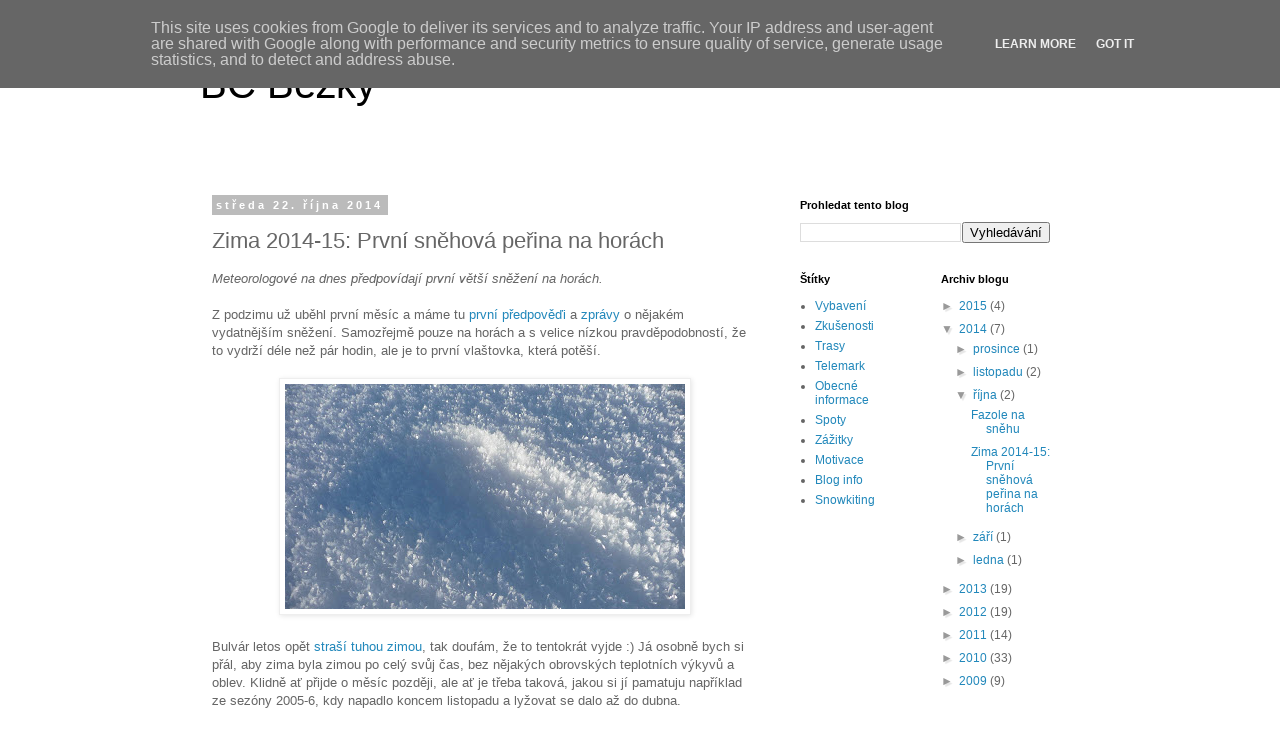

--- FILE ---
content_type: text/plain
request_url: https://www.google-analytics.com/j/collect?v=1&_v=j102&a=1428707218&t=pageview&_s=1&dl=http%3A%2F%2Fblog.bcbezky.cz%2F2014%2F10%2Fzima-2014-15-prvni-snehova-perina-na.html&ul=en-us%40posix&dt=BC%20B%C4%9B%C5%BEky%3A%20Zima%202014-15%3A%20Prvn%C3%AD%20sn%C4%9Bhov%C3%A1%20pe%C5%99ina%20na%20hor%C3%A1ch&sr=1280x720&vp=1280x720&_u=IEBAAEABAAAAACAAI~&jid=2019815092&gjid=2055806895&cid=1664559552.1768511024&tid=UA-36540474-1&_gid=2133048317.1768511024&_r=1&_slc=1&z=1193301686
body_size: -449
content:
2,cG-31MYGSZJHH